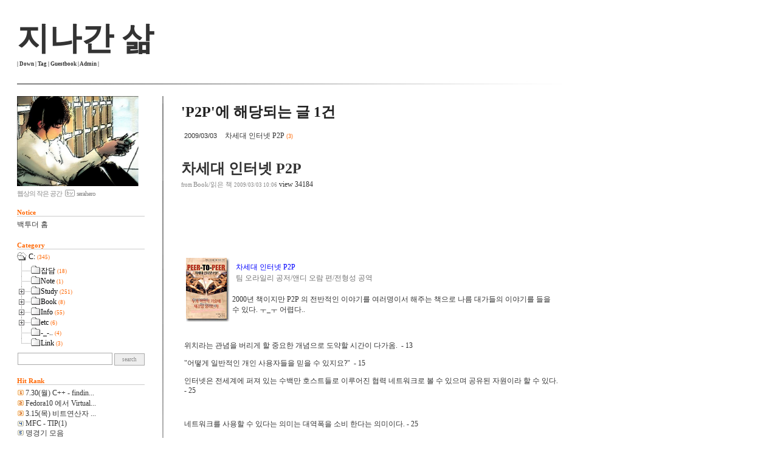

--- FILE ---
content_type: text/html; charset=utf-8
request_url: http://dblab.co.krwww.dblab.co.kr/tag/P2P
body_size: 58619
content:
<!DOCTYPE html PUBLIC "-//W3C//DTD XHTML 1.0 Transitional//EN"
"http://www.w3.org/TR/xhtml1/DTD/xhtml1-transitional.dtd">
<html xmlns="http://www.w3.org/1999/xhtml">
<head>
<meta name="generator" content="Textcube 1.8.6 : Accelerando" />
<meta http-equiv="Content-Type" content="text/html; charset=utf-8" /> 
<link rel="alternate" type="application/rss+xml" title="지나간 삶" href="http://dblab.co.kr/rss" />
<link rel="stylesheet" media="screen" type="text/css" href="http://dblab.co.kr/skin/blog/simple_seevaa1/style.css" />
<link rel="stylesheet" media="print" type="text/css" href="http://dblab.co.kr/skin/blog/simple_seevaa1/images/print.css" />
<link rel="shortcut icon" href="/favicon.ico" />
<title>지나간 삶 :: </title>
<!--[if ie]><style type="text/css">html {overflow: scroll; overflow-x: auto;}</style><![endif]-->

<script type="text/javascript">


  var _gaq = _gaq || [];
  _gaq.push(['_setAccount', 'UA-23199090-1']);
  _gaq.push(['_trackPageview']);

  (function() {
    var ga = document.createElement('script'); ga.type = 'text/javascript'; ga.async = true;
    ga.src = ('https:' == document.location.protocol ? 'https://ssl' : 'http://www') + '.google-analytics.com/ga.js';
    var s = document.getElementsByTagName('script')[0]; s.parentNode.insertBefore(ga, s);
  })();

</script>

	<script type="text/javascript" src="/resources/script/jquery/jquery-1.4.js"></script>
	<script type="text/javascript">jQuery.noConflict();</script>
	<script type="text/javascript" src="/resources/script/EAF4.js"></script>
	<script type="text/javascript" src="/resources/script/common2.js"></script>
	<script type="text/javascript" src="/resources/script/gallery.js" ></script>
	<script type="text/javascript" src="/resources/script/flash.js" ></script>
	<link rel="stylesheet" href="http://dblab.co.kr/resources/style/system.css" type="text/css" media="screen" />
	<link rel="alternate" type="application/rss+xml" title="Responses (RSS) : 차세대 인터넷 P2P - 지나간 삶" href="http://dblab.co.kr/rss/response/378" />
	<link rel="alternate" type="application/atom+xml" title="Responses (ATOM) : 차세대 인터넷 P2P - 지나간 삶" href="http://dblab.co.kr/atom/response/378" />

<script type="text/javascript">
//<![CDATA[

		window.onload = function(){
		var type = navigator.appName
		var lang;
		var msg;
		var myurl = location.href;
		var config = "";
	
		if (type=="Netscape")
			lang = navigator.language
		else
			lang = navigator.userLanguage
		
		// 국가코드에서 앞 2글자만 자름
		var lang = lang.substr(0,2)
		// 한글인 경우
		if (lang == "ko")
			msg = " 원래 주소인 "+myurl+" 로 접속해주세요.";
		// 다른 언어인 경우
		else
			msg =  "please, visit directly via "+myurl;
		try {
			if(top != self){
				if (config == "1") {
					window.open(myurl,"_top");
				}else{
				if (confirm(msg)) window.open(myurl,"_top");
				}
			}
		} catch (e) {
		}	
		}
//]]>
</script>

</head>
<body>
	<!--
		Textcube 1.8.6 : Accelerando

		Homepage: http://www.textcube.org/
		Copyright &copy; 2004-2011. Needlworks / Tatter Network Foundation. All rights reserved. Licensed under the GPL.
	-->
	<script type="text/javascript">
	//<![CDATA[
		var servicePath = "";
		var serviceURL  = "http://dblab.co.kr";
		var blogURL = "";
		var prevURL = "";
		var nextURL = "";
		var commentKey = "eeb590d0662f41944cb31e808f5a0b95";
		var doesHaveOwnership = false;
		var isReaderEnabled = true;
		var messages = {
			"trackbackUrlCopied": "엮인글 주소가 복사되었습니다.",
			"operationFailed": "실패했습니다.",
			"confirmTrackbackDelete": "선택된 글걸기를 삭제합니다. 계속 하시겠습니까?",
			"confirmEntryDelete": "이 글 및 이미지 파일을 완전히 삭제합니다. 계속 하시겠습니까?",
			"onSaving": "저장하고 있습니다"
		}
	//]]>
	</script>
	<script type="text/javascript">
		//<![CDATA[
			document.onkeydown = processShortcut;
		//]]>
	</script>
<div style="position:absolute;top:0;left:0; background-color:transparent;background-image:none">
<script type="text/javascript">
//<![CDATA[
	AC_FL_RunContent(
		'codebase','http://fpdownload.macromedia.com/pub/shockwave/cabs/flash/swflash.cab#version=8,0,0,0',
		'width','1',
		'height','1',
		'id','clipboardPoter',
		'src','/resources/script/clipboardPoter/clipboardPoter',
		'wmode','transparent',
		'name','clipboardPoter',
		'allowscriptaccess','sameDomain',
		'pluginspage','http://www.macromedia.com/go/getflashplayer',
		'movie','/resources/script/clipboardPoter/clipboardPoter',
		'flashvars', 'callback=onClipBoard'
	);
	window.clipboardPoter = document.getElementById("clipboardPoter");
//]]>
</script>
</div>
<a name="top"></a>

	<div id="container">
		<div id="header">
			<h1><a href="/">지나간 삶</a></h1>
			<div class="blogMenu">
				<ul>
					<li class="tab_localog">| <a href="http://dblab.co.kr/entry/Download?category=50">Down</a> | </li>
					<li class="tab_taglog"><a href="/tag">Tag</a> | </li>
					<li class="tab_guestbook"><a href="/guestbook">Guestbook</a> | </li>
					<li class="tab_admin"><a href="/owner">Admin</a> |</li>
				</ul>
			</div>
		</div>
		<!-- header close -->
		<hr />

		<div id="top-border"><!-- top-border --></div>

		<div id="content">
			
				<div class="searchList">
					<h3>'P2P'에 해당되는 글 1건</h3>
					<ol>
						
							<li>
								<span class="date">2009/03/03</span>
								<a href="#entry_378">차세대 인터넷 P2P</a>
								<span class="cnt">(3)</span>
							</li>
						
					</ol>
				</div>
			

			

			

			

			

			
			
			

			<div class="hfeed"><a id="entry_378"></a>
<div class="hentry">

				<div class="entry">
					<div class="titleWrap">
						<h2><a href="/entry/차세대-인터넷-P2P" class="entry-title" rel="bookmark" title="차세대 인터넷 P2P">차세대 인터넷 P2P</a></h2>
						<span class="date">from </span><span class="category"><a href="/category/Book/읽은%20책">Book/읽은 책</a> </span>
						<span class="date">2009/03/03 10:06</span>  <span id="hitsView378">view <span class="cnt">34184</span></span> 
						
					</div><!-- titleWrap close -->
					
					<div class="article">
<script type="text/javascript"><!--
google_ad_client = "pub-1162167245947880";
/* 728x90, 작성됨 09. 1. 28 */
google_ad_slot = "9107662778";
google_ad_width = 728;
google_ad_height = 90;
//-->
</script>
<script type="text/javascript"
src="http://pagead2.googlesyndication.com/pagead/show_ads.js">
</script>

						<DIV id=DivGoodsCopyPreview>
<TABLE width="100%">
<TBODY>
<TR>
<TD><A href="http://www.yes24.com/Common/GoodsCopyGate.aspx?g=226411&amp;m=0"><IMG src="http://image.yes24.com/momo/TopCate04/MidCate04/332394.jpg"></A></TD>
<TD>
<TABLE>
<TBODY>
<TR>
<TD>
<TABLE>
<TBODY>
<TR>
<TD style="FONT-SIZE: 9pt; COLOR: #737373; LINE-HEIGHT: 150%"><A href="http://www.yes24.com/Common/GoodsCopyGate.aspx?g=226411&amp;m=0"><SPAN style="COLOR: #0000ff">차세대 인터넷 P2P</SPAN></A><BR>팀 오라일리 공저/앤디 오람 편/전형성 공역</TD></TR></TBODY></TABLE></TD></TR></TBODY></TABLE>
<P>2000년 책이지만 P2P 의 전반적인 이야기를 여러명이서 해주는 책으로 나름 대가들의 이야기를 들을 수 있다. ㅜ_ㅜ 어렵다..</P></TD></TR></TBODY></TABLE></DIV>
<br />
<P>위치라는 관념을 버리게 할 중요한 개념으로 도약할 시간이 다가옴.&nbsp; - 13</P>
<P>"어떻게 일반적인 개인 사용자들을 믿을 수 있지요?"&nbsp; - 15</P>
<P>인터넷은 전세계에 퍼져 있는 수백만 호스트들로 이루어진 협력 네트워크로 볼 수 있으며 공유된 자원이라 할 수 있다. - 25</P>
<br />
<P>네트워크를 사용할 수 있다는 의미는 대역폭을 소비 한다는 의미이다. - 25</P>
<P style="MARGIN-LEFT: 2em">대역폭 : 일정 시간 내에 어떤 특정한 회선을 통해 전송할 수 있는 정보의 양을 말한다.</P>
<br />
<P>인터넷 아키텍처에 책임성이라는 것이 부족하다. 어떤 호스트라도 다른 호스트에 연결할 수 있고, 신원을 확인할 수 없는 익명에 가까운 상태로 연결하기 때문이다. - 39</P>
<br />
<P>인터넷 설계의 기본 원칙은 "최대 노력(Best Effort)" 패킷 전달이다.-40</P>
<P style="MARGIN-LEFT: 2em">Best Effort : 인터넷이 모든 패킷을 확실히 전달할 수 있다는 보장은 없지만 패킷이 목적지에 도착하도록 최대한 노력할 것이라는 의미.</P>
<br />
<P>인터넷이 상업화 되면서 "공유지의 비극(tragedy of the commons)" 에 민감하다. 허용하는 대역폭 이상을 이용하는 프로토콜을 사용하여 불공평하게 많은 대역폭을 사용할 뿐만 아니라 모든 이들을 위한 공동 자원을 독점하여 인터넷에 혼란을 가져 올 수 있다. - 41</P>
<P>공유지는 한 무리의 사람들이 공유하는 자원(어떤 것이라도)을 일컫는다. 공유지의 비극이란 각자가 자신의 이익을 먼저 생각하기 때문에 공유하고 있는 자원이 모두 없어질 때까지 그것을 남용한다는 것이다. - 457</P>
<br />
<P>방화벽, 동적 IP, NAT는 인터넷 아키텍처를 확장성 있고 안전한 시스템으로 만드는데 필요하다는 요구 속에서 상장하였다. 그리고 이것들은 수백만 클라이언트 컴퓨터들을 쉽게 관리할 수 있게 해주고 인터넷에 빨리 연결할 수 있게 해주었다. 하지만 이런 기술은 대부분의 컴퓨터를 클라이언트 역할만 하는 이유로 전락시켜 인터넷의 하부 구조 자체를 약하게 만들었다. - 45</P>
<br />
<P>데이터 전송에 비용이 많이 드는 P2P시스템에서는 "가벼운 중앙 집중(soft centralization)"형태가 적합하다. - 49</P>
<br />
<P>분산화는 낮은 신뢰성, 부정확한 데이터 동기화(synchronization) 같은 문제를 유발시킨다. - 51</P>
<br />
<P>방화벽이 하나의 포트라도 허용되는 이상 P2P 애플리케이션들은 그 구멍을 슬그머니 지나갈 방법을 계속 찾을 것이다. - 52</P>
<br />
<P>P2P 네트워킹을 어렵게 만드는 요인들 -&nbsp; 52</P>
<P style="MARGIN-LEFT: 2em">방화벽은 호스트들간의 접속을 어렵게 함. - 방화벽을 더 영리하게 만들어서 P2P 애플리케이션이 방화벽과 협력하여 관리자가 원하는 패킷을 허용할 수 있게 해야 한다.</P>
<P style="MARGIN-LEFT: 2em">동적 IP와 NAT는 호스트들 간의 접속을 거의 불가능하게 함. - IPv6 128비트 주소 체계를 사용하여 모든 호스트들이 영구적인 주소를 가지도록 한다.</P>
<P style="MARGIN-LEFT: 2em">초고속 인터넷의 비대칭 대역폭은 P2P 시스템에서 공유 파일을 효율적으로 제공하기 어렵게 함. - 데이터 캐싱과 대역폭 관리를 할 수 있도록 한다.</P>
<br />
<P>P2P인지 아닌지 확인할 기준 - 60</P>
<P style="MARGIN-LEFT: 2em">일시적인 네트워크 주소와 다양한 연결을 지원할 수 있는가?</P>
<P style="MARGIN-LEFT: 2em">네트워크의 가장자리에 있는 노드의 자율권을 확실하게 보장해줄 수 있는가?</P>
<P style="MARGIN-LEFT: 2em">서비스를 제공하는 측의 하드웨어를 누가 소유하고 있는가?</P>
<br />
<P>3. P2P 밈의 재건</P>
<P>밈(meme) - 마음에서 전해져 스스로 퍼지고 재생성하는 아이디어. - 88</P>
<P>새로운 P2P 밈 지도 - 100</P>
<P style="MARGIN-LEFT: 2em">메타데이터 관리 : 어드레싱과 라우팅 관리, 발견과 검색 서비스, 네임스페이스 마케팅이나 현존하는 것의 효력</P>
<P style="MARGIN-LEFT: 2em">"가장자리 서비스"를 통해 인터넷 자원의 활용을 극대화.</P>
<P style="MARGIN-LEFT: 2em">IT 병목 현상의 해결책</P>
<P style="MARGIN-LEFT: 2em">참여는 가능한 한 능동에 가까워야 하며 피어는 언제든 네트워크에서 빠져나갈 수 있다.</P>
<br />
<P>메타데이터는 사용자들이 검색하는 가수 이름과 곡 이름의 조합을 의미한다. 그리고 중앙서버에서 관리하는 이름, 사용자들의 IP 주소, 음악 파일 크기, 사용자의 연결 속도과 같은 부가적인 데이터. - 105</P>
<P>메타데이터는 데이터에 관한 데이터(data about data)인 것이다. - 337</P>
<P style="MARGIN-LEFT: 2em">고유 식별자(unique identification)은 메타데이터에서 매우 중요한 기술이다. - 346</P>
<P style="MARGIN-LEFT: 2em">하나의 일관성 있는 메타데이터 프레임워크를 사용하고 네트워크에 노출되어 있는 모든 메타데이를 최대한 활용할 수 있는 검색방법을 설계 - 352</P>
<br />
<br />
<P>키 - 232</P>
<P style="MARGIN-LEFT: 2em">모든 문서는 키로 인덱스 된다. 개개의 노드들은 본래부터 신뢰 받지 않기 때문에 노드들이 허위 문서를 반환하지 못하게 해야 한다. 만일 그렇게 하지 않으면 허위 문서들이 캐시에 저장될 것이고 허위 데이터들이 암세포처럼 퍼질 것이다. 키의 주요 임무는 이런 허위 문서들을 예방하는 것이다.</P>
<P style="MARGIN-LEFT: 2em">내용 해시 키(CHK, content hash key)는 데이터 해시를 통해 형성된다.</P>
<br />
<P>중앙 통제 시스템에서는 중앙 서버를 통해 피어간 협조가 이뤄지며, 모든 협조는 통제를 받는다. 나중에는 중앙 서버에서 받은 정보로 피어끼리 직접 연결한다. - 357</P>
<P>계층 시스템은 통제 권한을 전부 또는 어느 정도 중앙에서 트리의&nbsp; 하위 통제자에게 위임한다. 피어는 그룹 계층에 속하게 되고, 같은 그룹에 있는 피어들 사이에서 이루어지는 통신은 그 그룹을 통제하는 통제자가 중재한다. 그리고 다른 그룹과 통신하려면 상위 통제자를 통과해야 한다.( DNS )</P>
<P>완전히 분산화된 P2P 시스템에는 통제라는 것이 전혀 없다. 모든 통신은 로컬 단계에서 실행되며 전적으로 피어들에 의해 이루어진다. 이런 시스템은 대개 다른 피어를 대신하여 메시지를 전달하는 어떤 전달 장치를 수반한다.</P>
<br />
<P>캐싱을 사용하여 특정 데이터가 빈번하게 요청된다면 그 데이터를 요청자 근처에 저장한다. 웹 브라우저도 최근에 방문한 페이지를 캐시에 저장한다. </P>
<P style="TEXT-ALIGN: right">이 글은 <A href="http://serahero.springnote.com/pages/2805678">스프링노트</A>에서 작성되었습니다.</P>
					</div>
					
					
						<div class="tagTrail">
							<span class="tagText">Tag</span> | <a href="http://dblab.co.kr/tag/P2P" rel="tag">P2P</a>
						</div>
					

					<div class="actionTrail">
						<a id="trackbackCount378" href="#tb" onclick="toggleLayer('entry378Trackback'); return false">받은 트랙백이 없고</a>, 
						<a id="commentCount378" href="#rp" onclick="loadComment(378,1,false,false); return false"> 댓글 <span class="cnt">3</span>개가 달렸습니다.</a>
					</div>

					<div id="entry378Trackback" style="display:none">
						<div class="trackback">
							<h3>Trackback Address :: 이 글에는 트랙백을 보낼 수 없습니다</h3>
							
						</div><!-- trackback close -->
					</div>

					<div id="entry378Comment" style="display:none"></div>
				</div><!-- entry close -->
			
</div><!--
<rdf:RDF xmlns:rdf="http://www.w3.org/1999/02/22-rdf-syntax-ns#"
      xmlns:dc="http://purl.org/dc/elements/1.1/"
        xmlns:trackback="http://madskills.com/public/xml/rss/module/trackback/">
<rdf:Description
   rdf:about="/entry/차세대-인터넷-P2P"
   dc:identifier="/entry/차세대-인터넷-P2P"
   dc:title="차세대 인터넷 P2P"
   trackback:ping="http://dblab.co.kr/trackback/378" />
</rdf:RDF>
-->
</div>

			
				<div class="paging">
					<a  class="no-more-prev">◀ previous </a>
					<span class="numbox">
						
						<a  class="num"> <span class="selected" >1</span></a>
						
					</span>
					<a  class="no-more-next">next ▶</a>
				</div>
			


			<div id="footer">
				<div class="menu">
					<a href="/location">Locallog</a> :
					<a href="/tag">Tag</a> :
					<a href="/guestbook">Guestbook</a> :
					<a href="/owner">Admin</a>
				</div>
				<div class="copyright">
					<a href="/"> serahero</a>’s Blog is powered by 
					<a href="http://tattertools.com" onclick="window.open(this.href); return false">Textcube 1.8.6 : Accelerando</a> 
					Designed by <a href="http://plyfly.net" onclick="window.open(this.href); return false">plyfly</a>, + 
				 	<a href="http://seevaa.byus.net" onclick="window.open(this.href); return false">seevaa</a>
				</div>
			</div>

		</div><!-- content close -->
		<hr />

		<div id="sidebar">
		<div id="inner-sidebar">
			
				<!-- 블로그 로고 모듈 -->
					<div class="blogImage"><img src="http://dblab.co.kr/attach/1/1063513911.jpg" alt="블로그 이미지" /></div>
					<div class="blogDesc">웹상의 작은 공간 <span class="userID">serahero</span></div>
				
				<!-- 공지사항 모듈 -->
					<div class="hslice" id="recentNoticeWebslice" style="margin:0;padding:0;">
<h4 class="entry-title" style="visibility:hidden;height:0;margin:0;padding:0;">지나간 삶 - 최근 공지</h4>
<div class="entry-content" style="margin:0;padding:0;">

						<div class="notice">
						<h3>Notice</h3>
							<ul>
								
									<li><a href="/notice/%EB%B0%B1%ED%88%AC%EB%8D%94-%ED%99%88">백투더 홈</a> </li>
								
							</ul>
						</div>
					
</div>
</div>

				
				<!-- 카테고리 모듈 -->
					<div class="category">
						<h3>Category</h3>
						<div class="box"> <script type="text/javascript">
	//<![CDATA[
		var expanded = false;
		function expandTree() {
			expandFolder(3, true);
			expandFolder(13, true);
			expandFolder(5, true);
			expandFolder(6, true);
		}

		function expandFolder(category, expand) {
			var oLevel1 = document.getElementById("category_" + category);
			var oImg = oLevel1.getElementsByTagName("img")[0];
			switch (expand) {
				case true:
					oImg.src = "/skin/tree/folder_gray/tab_opened.gif";
					showLayer("category_" + category + "_children");
					return true;
				case false:
					oImg.src = "/skin/tree/folder_gray/tab_closed.gif";
					hideLayer("category_" + category + "_children");
					return true;
			}
			return false;
		}

		function toggleFolder(category) {
			var oLevel1 = document.getElementById("category_" + category);
			var oImg = oLevel1.getElementsByTagName("img")[0];
			switch (oImg.src.substr(oImg.src.length - 10, 6)) {
				case "isleaf":
					return true;
				case "closed":
					oImg.src = "/skin/tree/folder_gray/tab_opened.gif";
					showLayer("category_" + category + "_children");
					expanded = true;
					return true;
				case "opened":
					oImg.src = "/skin/tree/folder_gray/tab_closed.gif";
					hideLayer("category_" + category + "_children");
					expanded = false;
					return true;
			}
			return false;
		}
		var selectedNode = 0;
		function selectNode(category) {
			try {
				var root = document.getElementById('treeComponent');
				var prevSelectedNode= root.getAttribute('currentselectednode');
				var oLevel = document.getElementById("category_" + selectedNode);
				var oChild = oLevel.getElementsByTagName("table")[0];

				oChild.style.color = "#000000";
				oChild.style.backgroundColor = "#ffffff"
				root.setAttribute('currentselectednode',category);
				document.getElementById('text_'+selectedNode).style.color="#000000";

				var oLevel = document.getElementById("category_" + category);
				var oChild = oLevel.getElementsByTagName("table")[0];
				oChild.style.color = "#000000";
				oChild.style.backgroundColor = "#ffffff"
				document.getElementById('text_'+category).style.color="#000000";

				selectedNode = category;
			} catch(e) {
				alert(e.message);
			}

		}

		function setTreeStyle(skin) {
			try {
				treeNodes = document.getElementsByName("treeNode");
				for(var i=0; i<treeNodes.length; i++) {
					if( ('category_'+selectedNode) == (treeNodes[i].getAttribute('id').value) ) {
						var oLevel = document.getElementById('category_'+i);
						var oChild = oLevel.getElementsByTagName("table")[0];
						oChild.style.color ='#'+skin['activeItemColor'];
						if (skin['activeItemBgColor'] != '' && skin['activeItemBgColor'] != undefined) {
							oChild.style.backgroundColor ='#'+skin['activeItemBgColor'];
						} else {
							oChild.style.backgroundColor ="";
						}
						alert(oChild.style.backgroundColor);
					} else{
						var oLevel = document.getElementById("category_" + i);
						var oChild = oLevel.getElementsByTagName("table")[0];
						oChild.style.color ='#'+skin['colorOnTree'];
						oChild.style.backgroundColor ='#'+skin['bgcolorOnTree'];
						var oLevel = document.getElementById('text_'+i).style.color='#'+skin['colorOnTree'];
						alert(document.getElementById('text_'+i).style.color);
				}
				}
			} catch(e) {
				alert(e.message);
			}
		}
	//]]>
</script>
		<table id="treeComponent"  cellpadding="0" cellspacing="0" style="width: 100%;"><tr>
	<td>
		<table id="category_0"  cellpadding="0" cellspacing="0"><tr>
			<td class="ib" style="font-size: 1px"><img src="/skin/tree/folder_gray/tab_top.gif" width="16" onclick="expandTree()" alt="" /></td>
			<td valign="top" style="font-size:9pt; padding-left:3px">
				<table onclick="" id="imp0" cellpadding="0" cellspacing="0" style="background-color: #ffffff;"><tr>
										<td class="branch3" onclick="window.location.href='/category'"><div id="text_0" style=" color: #000000;">C: <span class="c_cnt">(345)</span></div></td>
				</tr></table>
			</td>
		</tr></table>

		<table   id="category_2" cellpadding="0" cellspacing="0"><tr>
			<td class="ib" style="width:39px; font-size: 1px; background-image: url('/skin/tree/folder_gray/navi_back_noactive.gif')"><a class="click" onclick="toggleFolder('2')"><img src="/skin/tree/folder_gray/tab_isleaf.gif" width="39" alt="" /></a></td>
			<td>
				<table cellpadding="0" cellspacing="0" style="background-color: #ffffff;"><tr>
					<td class="branch3" onclick="window.location.href='/category/잡담'"><div id="text_2" style="color: #000000;">잡담 <span class="c_cnt">(18)</span></div></td>
				</tr></table>
			</td>
		</tr></table>
		<div id="category_2_children" style="display:none">
		</div>
		<table   id="category_54" cellpadding="0" cellspacing="0"><tr>
			<td class="ib" style="width:39px; font-size: 1px; background-image: url('/skin/tree/folder_gray/navi_back_noactive.gif')"><a class="click" onclick="toggleFolder('54')"><img src="/skin/tree/folder_gray/tab_isleaf.gif" width="39" alt="" /></a></td>
			<td>
				<table cellpadding="0" cellspacing="0" style="background-color: #ffffff;"><tr>
					<td class="branch3" onclick="window.location.href='/category/Note'"><div id="text_54" style="color: #000000;">Note <span class="c_cnt">(1)</span></div></td>
				</tr></table>
			</td>
		</tr></table>
		<div id="category_54_children" style="display:none">
		</div>
		<table   id="category_3" cellpadding="0" cellspacing="0"><tr>
			<td class="ib" style="width:39px; font-size: 1px; background-image: url('/skin/tree/folder_gray/navi_back_noactive.gif')"><a class="click" onclick="toggleFolder('3')"><img src="/skin/tree/folder_gray/tab_closed.gif" width="39" alt="" /></a></td>
			<td>
				<table cellpadding="0" cellspacing="0" style="background-color: #ffffff;"><tr>
					<td class="branch3" onclick="window.location.href='/category/Study'"><div id="text_3" style="color: #000000;">Study <span class="c_cnt">(251)</span></div></td>
				</tr></table>
			</td>
		</tr></table>
		<div id="category_3_children" style="display:none">
				<table id="category_18"  cellpadding="0" cellspacing="0"><tr>
				<td style="width:39px; font-size: 1px"><img src="/skin/tree/folder_gray/navi_back_active.gif" width="17" height="18" alt="" /><img src="/skin/tree/folder_gray/tab_treed.gif" width="22" alt="" /></td>
				<td>
					<table onclick="window.location.href='/category/Study/한글'" cellpadding="0" cellspacing="0" style="background-color: #ffffff;"><tr>
					<td class="branch3"><div id="text_18" style="color: #000000;">한글 <span class="c_cnt">(5)</span></div></td>
					</tr></table>
				</td>
				</tr></table>
				<table id="category_17"  cellpadding="0" cellspacing="0"><tr>
				<td style="width:39px; font-size: 1px"><img src="/skin/tree/folder_gray/navi_back_active.gif" width="17" height="18" alt="" /><img src="/skin/tree/folder_gray/tab_treed.gif" width="22" alt="" /></td>
				<td>
					<table onclick="window.location.href='/category/Study/Quiz'" cellpadding="0" cellspacing="0" style="background-color: #ffffff;"><tr>
					<td class="branch3"><div id="text_17" style="color: #000000;">Quiz <span class="c_cnt">(3)</span></div></td>
					</tr></table>
				</td>
				</tr></table>
				<table id="category_14"  cellpadding="0" cellspacing="0"><tr>
				<td style="width:39px; font-size: 1px"><img src="/skin/tree/folder_gray/navi_back_active.gif" width="17" height="18" alt="" /><img src="/skin/tree/folder_gray/tab_treed.gif" width="22" alt="" /></td>
				<td>
					<table onclick="window.location.href='/category/Study/C언어'" cellpadding="0" cellspacing="0" style="background-color: #ffffff;"><tr>
					<td class="branch3"><div id="text_14" style="color: #000000;">C언어 <span class="c_cnt">(30)</span></div></td>
					</tr></table>
				</td>
				</tr></table>
				<table id="category_19"  cellpadding="0" cellspacing="0"><tr>
				<td style="width:39px; font-size: 1px"><img src="/skin/tree/folder_gray/navi_back_active.gif" width="17" height="18" alt="" /><img src="/skin/tree/folder_gray/tab_treed.gif" width="22" alt="" /></td>
				<td>
					<table onclick="window.location.href='/category/Study/Error'" cellpadding="0" cellspacing="0" style="background-color: #ffffff;"><tr>
					<td class="branch3"><div id="text_19" style="color: #000000;">Error <span class="c_cnt">(12)</span></div></td>
					</tr></table>
				</td>
				</tr></table>
				<table id="category_20"  cellpadding="0" cellspacing="0"><tr>
				<td style="width:39px; font-size: 1px"><img src="/skin/tree/folder_gray/navi_back_active.gif" width="17" height="18" alt="" /><img src="/skin/tree/folder_gray/tab_treed.gif" width="22" alt="" /></td>
				<td>
					<table onclick="window.location.href='/category/Study/Linux'" cellpadding="0" cellspacing="0" style="background-color: #ffffff;"><tr>
					<td class="branch3"><div id="text_20" style="color: #000000;">Linux <span class="c_cnt">(6)</span></div></td>
					</tr></table>
				</td>
				</tr></table>
				<table id="category_22"  cellpadding="0" cellspacing="0"><tr>
				<td style="width:39px; font-size: 1px"><img src="/skin/tree/folder_gray/navi_back_active.gif" width="17" height="18" alt="" /><img src="/skin/tree/folder_gray/tab_treed.gif" width="22" alt="" /></td>
				<td>
					<table onclick="window.location.href='/category/Study/MATH'" cellpadding="0" cellspacing="0" style="background-color: #ffffff;"><tr>
					<td class="branch3"><div id="text_22" style="color: #000000;">MATH <span class="c_cnt">(3)</span></div></td>
					</tr></table>
				</td>
				</tr></table>
				<table id="category_23"  cellpadding="0" cellspacing="0"><tr>
				<td style="width:39px; font-size: 1px"><img src="/skin/tree/folder_gray/navi_back_active.gif" width="17" height="18" alt="" /><img src="/skin/tree/folder_gray/tab_treed.gif" width="22" alt="" /></td>
				<td>
					<table onclick="window.location.href='/category/Study/C%2B%2B'" cellpadding="0" cellspacing="0" style="background-color: #ffffff;"><tr>
					<td class="branch3"><div id="text_23" style="color: #000000;">C++ <span class="c_cnt">(86)</span></div></td>
					</tr></table>
				</td>
				</tr></table>
				<table id="category_25"  cellpadding="0" cellspacing="0"><tr>
				<td style="width:39px; font-size: 1px"><img src="/skin/tree/folder_gray/navi_back_active.gif" width="17" height="18" alt="" /><img src="/skin/tree/folder_gray/tab_treed.gif" width="22" alt="" /></td>
				<td>
					<table onclick="window.location.href='/category/Study/QT'" cellpadding="0" cellspacing="0" style="background-color: #ffffff;"><tr>
					<td class="branch3"><div id="text_25" style="color: #000000;">QT <span class="c_cnt">(2)</span></div></td>
					</tr></table>
				</td>
				</tr></table>
				<table id="category_26"  cellpadding="0" cellspacing="0"><tr>
				<td style="width:39px; font-size: 1px"><img src="/skin/tree/folder_gray/navi_back_active.gif" width="17" height="18" alt="" /><img src="/skin/tree/folder_gray/tab_treed.gif" width="22" alt="" /></td>
				<td>
					<table onclick="window.location.href='/category/Study/Physics'" cellpadding="0" cellspacing="0" style="background-color: #ffffff;"><tr>
					<td class="branch3"><div id="text_26" style="color: #000000;">Physics <span class="c_cnt">(1)</span></div></td>
					</tr></table>
				</td>
				</tr></table>
				<table id="category_27"  cellpadding="0" cellspacing="0"><tr>
				<td style="width:39px; font-size: 1px"><img src="/skin/tree/folder_gray/navi_back_active.gif" width="17" height="18" alt="" /><img src="/skin/tree/folder_gray/tab_treed.gif" width="22" alt="" /></td>
				<td>
					<table onclick="window.location.href='/category/Study/Security'" cellpadding="0" cellspacing="0" style="background-color: #ffffff;"><tr>
					<td class="branch3"><div id="text_27" style="color: #000000;">Security <span class="c_cnt">(2)</span></div></td>
					</tr></table>
				</td>
				</tr></table>
				<table id="category_28"  cellpadding="0" cellspacing="0"><tr>
				<td style="width:39px; font-size: 1px"><img src="/skin/tree/folder_gray/navi_back_active.gif" width="17" height="18" alt="" /><img src="/skin/tree/folder_gray/tab_treed.gif" width="22" alt="" /></td>
				<td>
					<table onclick="window.location.href='/category/Study/API'" cellpadding="0" cellspacing="0" style="background-color: #ffffff;"><tr>
					<td class="branch3"><div id="text_28" style="color: #000000;">API <span class="c_cnt">(37)</span></div></td>
					</tr></table>
				</td>
				</tr></table>
				<table id="category_31"  cellpadding="0" cellspacing="0"><tr>
				<td style="width:39px; font-size: 1px"><img src="/skin/tree/folder_gray/navi_back_active.gif" width="17" height="18" alt="" /><img src="/skin/tree/folder_gray/tab_treed.gif" width="22" alt="" /></td>
				<td>
					<table onclick="window.location.href='/category/Study/System'" cellpadding="0" cellspacing="0" style="background-color: #ffffff;"><tr>
					<td class="branch3"><div id="text_31" style="color: #000000;">System <span class="c_cnt">(29)</span></div></td>
					</tr></table>
				</td>
				</tr></table>
				<table id="category_32"  cellpadding="0" cellspacing="0"><tr>
				<td style="width:39px; font-size: 1px"><img src="/skin/tree/folder_gray/navi_back_active.gif" width="17" height="18" alt="" /><img src="/skin/tree/folder_gray/tab_treed.gif" width="22" alt="" /></td>
				<td>
					<table onclick="window.location.href='/category/Study/MFC'" cellpadding="0" cellspacing="0" style="background-color: #ffffff;"><tr>
					<td class="branch3"><div id="text_32" style="color: #000000;">MFC <span class="c_cnt">(5)</span></div></td>
					</tr></table>
				</td>
				</tr></table>
				<table id="category_37"  cellpadding="0" cellspacing="0"><tr>
				<td style="width:39px; font-size: 1px"><img src="/skin/tree/folder_gray/navi_back_active.gif" width="17" height="18" alt="" /><img src="/skin/tree/folder_gray/tab_treed.gif" width="22" alt="" /></td>
				<td>
					<table onclick="window.location.href='/category/Study/Network'" cellpadding="0" cellspacing="0" style="background-color: #ffffff;"><tr>
					<td class="branch3"><div id="text_37" style="color: #000000;">Network <span class="c_cnt">(5)</span></div></td>
					</tr></table>
				</td>
				</tr></table>
				<table id="category_38"  cellpadding="0" cellspacing="0"><tr>
				<td style="width:39px; font-size: 1px"><img src="/skin/tree/folder_gray/navi_back_active.gif" width="17" height="18" alt="" /><img src="/skin/tree/folder_gray/tab_treed.gif" width="22" alt="" /></td>
				<td>
					<table onclick="window.location.href='/category/Study/Debug'" cellpadding="0" cellspacing="0" style="background-color: #ffffff;"><tr>
					<td class="branch3"><div id="text_38" style="color: #000000;">Debug <span class="c_cnt">(2)</span></div></td>
					</tr></table>
				</td>
				</tr></table>
				<table id="category_39"  cellpadding="0" cellspacing="0"><tr>
				<td style="width:39px; font-size: 1px"><img src="/skin/tree/folder_gray/navi_back_active.gif" width="17" height="18" alt="" /><img src="/skin/tree/folder_gray/tab_treed.gif" width="22" alt="" /></td>
				<td>
					<table onclick="window.location.href='/category/Study/자료구조'" cellpadding="0" cellspacing="0" style="background-color: #ffffff;"><tr>
					<td class="branch3"><div id="text_39" style="color: #000000;">자료구조 <span class="c_cnt">(6)</span></div></td>
					</tr></table>
				</td>
				</tr></table>
				<table id="category_40"  cellpadding="0" cellspacing="0"><tr>
				<td style="width:39px; font-size: 1px"><img src="/skin/tree/folder_gray/navi_back_active.gif" width="17" height="18" alt="" /><img src="/skin/tree/folder_gray/tab_treed.gif" width="22" alt="" /></td>
				<td>
					<table onclick="window.location.href='/category/Study/WDM'" cellpadding="0" cellspacing="0" style="background-color: #ffffff;"><tr>
					<td class="branch3"><div id="text_40" style="color: #000000;">WDM <span class="c_cnt">(8)</span></div></td>
					</tr></table>
				</td>
				</tr></table>
				<table id="category_41"  cellpadding="0" cellspacing="0"><tr>
				<td style="width:39px; font-size: 1px"><img src="/skin/tree/folder_gray/navi_back_active.gif" width="17" height="18" alt="" /><img src="/skin/tree/folder_gray/tab_treed.gif" width="22" alt="" /></td>
				<td>
					<table onclick="window.location.href='/category/Study/COM'" cellpadding="0" cellspacing="0" style="background-color: #ffffff;"><tr>
					<td class="branch3"><div id="text_41" style="color: #000000;">COM <span class="c_cnt">(2)</span></div></td>
					</tr></table>
				</td>
				</tr></table>
				<table id="category_42"  cellpadding="0" cellspacing="0"><tr>
				<td style="width:39px; font-size: 1px"><img src="/skin/tree/folder_gray/navi_back_active.gif" width="17" height="18" alt="" /><img src="/skin/tree/folder_gray/tab_treed.gif" width="22" alt="" /></td>
				<td>
					<table onclick="window.location.href='/category/Study/DB'" cellpadding="0" cellspacing="0" style="background-color: #ffffff;"><tr>
					<td class="branch3"><div id="text_42" style="color: #000000;">DB <span class="c_cnt">(2)</span></div></td>
					</tr></table>
				</td>
				</tr></table>
				<table id="category_24"  cellpadding="0" cellspacing="0"><tr>
				<td style="width:39px; font-size: 1px"><img src="/skin/tree/folder_gray/navi_back_active.gif" width="17" height="18" alt="" /><img src="/skin/tree/folder_gray/tab_treed_end.gif" width="22" alt="" /></td>
				<td>
					<table onclick="window.location.href='/category/Study/C%23'" cellpadding="0" cellspacing="0" style="background-color: #ffffff;"><tr>
					<td class="branch3"><div id="text_24" style="color: #000000;">C# <span class="c_cnt">(4)</span></div></td>
					</tr></table>
				</td>
				</tr></table>
		</div>
		<table   id="category_13" cellpadding="0" cellspacing="0"><tr>
			<td class="ib" style="width:39px; font-size: 1px; background-image: url('/skin/tree/folder_gray/navi_back_noactive.gif')"><a class="click" onclick="toggleFolder('13')"><img src="/skin/tree/folder_gray/tab_closed.gif" width="39" alt="" /></a></td>
			<td>
				<table cellpadding="0" cellspacing="0" style="background-color: #ffffff;"><tr>
					<td class="branch3" onclick="window.location.href='/category/Book'"><div id="text_13" style="color: #000000;">Book <span class="c_cnt">(8)</span></div></td>
				</tr></table>
			</td>
		</tr></table>
		<div id="category_13_children" style="display:none">
				<table id="category_34"  cellpadding="0" cellspacing="0"><tr>
				<td style="width:39px; font-size: 1px"><img src="/skin/tree/folder_gray/navi_back_active.gif" width="17" height="18" alt="" /><img src="/skin/tree/folder_gray/tab_treed.gif" width="22" alt="" /></td>
				<td>
					<table onclick="window.location.href='/category/Book/읽은%20책'" cellpadding="0" cellspacing="0" style="background-color: #ffffff;"><tr>
					<td class="branch3"><div id="text_34" style="color: #000000;">읽은 책 <span class="c_cnt">(7)</span></div></td>
					</tr></table>
				</td>
				</tr></table>
				<table id="category_35"  cellpadding="0" cellspacing="0"><tr>
				<td style="width:39px; font-size: 1px"><img src="/skin/tree/folder_gray/navi_back_active.gif" width="17" height="18" alt="" /><img src="/skin/tree/folder_gray/tab_treed_end.gif" width="22" alt="" /></td>
				<td>
					<table onclick="window.location.href='/category/Book/보고%20싶은%20책'" cellpadding="0" cellspacing="0" style="background-color: #ffffff;"><tr>
					<td class="branch3"><div id="text_35" style="color: #000000;">보고 싶은 책 <span class="c_cnt">(0)</span></div></td>
					</tr></table>
				</td>
				</tr></table>
		</div>
		<table   id="category_5" cellpadding="0" cellspacing="0"><tr>
			<td class="ib" style="width:39px; font-size: 1px; background-image: url('/skin/tree/folder_gray/navi_back_noactive.gif')"><a class="click" onclick="toggleFolder('5')"><img src="/skin/tree/folder_gray/tab_closed.gif" width="39" alt="" /></a></td>
			<td>
				<table cellpadding="0" cellspacing="0" style="background-color: #ffffff;"><tr>
					<td class="branch3" onclick="window.location.href='/category/Info'"><div id="text_5" style="color: #000000;">Info <span class="c_cnt">(55)</span></div></td>
				</tr></table>
			</td>
		</tr></table>
		<div id="category_5_children" style="display:none">
				<table id="category_48"  cellpadding="0" cellspacing="0"><tr>
				<td style="width:39px; font-size: 1px"><img src="/skin/tree/folder_gray/navi_back_active.gif" width="17" height="18" alt="" /><img src="/skin/tree/folder_gray/tab_treed.gif" width="22" alt="" /></td>
				<td>
					<table onclick="window.location.href='/category/Info/Web'" cellpadding="0" cellspacing="0" style="background-color: #ffffff;"><tr>
					<td class="branch3"><div id="text_48" style="color: #000000;">Web <span class="c_cnt">(5)</span></div></td>
					</tr></table>
				</td>
				</tr></table>
				<table id="category_49"  cellpadding="0" cellspacing="0"><tr>
				<td style="width:39px; font-size: 1px"><img src="/skin/tree/folder_gray/navi_back_active.gif" width="17" height="18" alt="" /><img src="/skin/tree/folder_gray/tab_treed.gif" width="22" alt="" /></td>
				<td>
					<table onclick="window.location.href='/category/Info/Tools'" cellpadding="0" cellspacing="0" style="background-color: #ffffff;"><tr>
					<td class="branch3"><div id="text_49" style="color: #000000;">Tools <span class="c_cnt">(17)</span></div></td>
					</tr></table>
				</td>
				</tr></table>
				<table id="category_50"  cellpadding="0" cellspacing="0"><tr>
				<td style="width:39px; font-size: 1px"><img src="/skin/tree/folder_gray/navi_back_active.gif" width="17" height="18" alt="" /><img src="/skin/tree/folder_gray/tab_treed.gif" width="22" alt="" /></td>
				<td>
					<table onclick="window.location.href='/category/Info/Down'" cellpadding="0" cellspacing="0" style="background-color: #ffffff;"><tr>
					<td class="branch3"><div id="text_50" style="color: #000000;">Down <span class="c_cnt">(2)</span></div></td>
					</tr></table>
				</td>
				</tr></table>
				<table id="category_51"  cellpadding="0" cellspacing="0"><tr>
				<td style="width:39px; font-size: 1px"><img src="/skin/tree/folder_gray/navi_back_active.gif" width="17" height="18" alt="" /><img src="/skin/tree/folder_gray/tab_treed.gif" width="22" alt="" /></td>
				<td>
					<table onclick="window.location.href='/category/Info/Dev'" cellpadding="0" cellspacing="0" style="background-color: #ffffff;"><tr>
					<td class="branch3"><div id="text_51" style="color: #000000;">Dev <span class="c_cnt">(11)</span></div></td>
					</tr></table>
				</td>
				</tr></table>
				<table id="category_55"  cellpadding="0" cellspacing="0"><tr>
				<td style="width:39px; font-size: 1px"><img src="/skin/tree/folder_gray/navi_back_active.gif" width="17" height="18" alt="" /><img src="/skin/tree/folder_gray/tab_treed.gif" width="22" alt="" /></td>
				<td>
					<table onclick="window.location.href='/category/Info/OS'" cellpadding="0" cellspacing="0" style="background-color: #ffffff;"><tr>
					<td class="branch3"><div id="text_55" style="color: #000000;">OS <span class="c_cnt">(9)</span></div></td>
					</tr></table>
				</td>
				</tr></table>
				<table id="category_52"  cellpadding="0" cellspacing="0"><tr>
				<td style="width:39px; font-size: 1px"><img src="/skin/tree/folder_gray/navi_back_active.gif" width="17" height="18" alt="" /><img src="/skin/tree/folder_gray/tab_treed_end.gif" width="22" alt="" /></td>
				<td>
					<table onclick="window.location.href='/category/Info/Some'" cellpadding="0" cellspacing="0" style="background-color: #ffffff;"><tr>
					<td class="branch3"><div id="text_52" style="color: #000000;">Some <span class="c_cnt">(11)</span></div></td>
					</tr></table>
				</td>
				</tr></table>
		</div>
		<table   id="category_6" cellpadding="0" cellspacing="0"><tr>
			<td class="ib" style="width:39px; font-size: 1px; background-image: url('/skin/tree/folder_gray/navi_back_noactive.gif')"><a class="click" onclick="toggleFolder('6')"><img src="/skin/tree/folder_gray/tab_closed.gif" width="39" alt="" /></a></td>
			<td>
				<table cellpadding="0" cellspacing="0" style="background-color: #ffffff;"><tr>
					<td class="branch3" onclick="window.location.href='/category/etc'"><div id="text_6" style="color: #000000;">etc <span class="c_cnt">(6)</span></div></td>
				</tr></table>
			</td>
		</tr></table>
		<div id="category_6_children" style="display:none">
				<table id="category_43"  cellpadding="0" cellspacing="0"><tr>
				<td style="width:39px; font-size: 1px"><img src="/skin/tree/folder_gray/navi_back_active.gif" width="17" height="18" alt="" /><img src="/skin/tree/folder_gray/tab_treed.gif" width="22" alt="" /></td>
				<td>
					<table onclick="window.location.href='/category/etc/Music'" cellpadding="0" cellspacing="0" style="background-color: #ffffff;"><tr>
					<td class="branch3"><div id="text_43" style="color: #000000;">Music <span class="c_cnt">(2)</span></div></td>
					</tr></table>
				</td>
				</tr></table>
				<table id="category_44"  cellpadding="0" cellspacing="0"><tr>
				<td style="width:39px; font-size: 1px"><img src="/skin/tree/folder_gray/navi_back_active.gif" width="17" height="18" alt="" /><img src="/skin/tree/folder_gray/tab_treed.gif" width="22" alt="" /></td>
				<td>
					<table onclick="window.location.href='/category/etc/Cartoon'" cellpadding="0" cellspacing="0" style="background-color: #ffffff;"><tr>
					<td class="branch3"><div id="text_44" style="color: #000000;">Cartoon <span class="c_cnt">(0)</span></div></td>
					</tr></table>
				</td>
				</tr></table>
				<table id="category_45"  cellpadding="0" cellspacing="0"><tr>
				<td style="width:39px; font-size: 1px"><img src="/skin/tree/folder_gray/navi_back_active.gif" width="17" height="18" alt="" /><img src="/skin/tree/folder_gray/tab_treed.gif" width="22" alt="" /></td>
				<td>
					<table onclick="window.location.href='/category/etc/Comic'" cellpadding="0" cellspacing="0" style="background-color: #ffffff;"><tr>
					<td class="branch3"><div id="text_45" style="color: #000000;">Comic <span class="c_cnt">(1)</span></div></td>
					</tr></table>
				</td>
				</tr></table>
				<table id="category_46"  cellpadding="0" cellspacing="0"><tr>
				<td style="width:39px; font-size: 1px"><img src="/skin/tree/folder_gray/navi_back_active.gif" width="17" height="18" alt="" /><img src="/skin/tree/folder_gray/tab_treed.gif" width="22" alt="" /></td>
				<td>
					<table onclick="window.location.href='/category/etc/Sports'" cellpadding="0" cellspacing="0" style="background-color: #ffffff;"><tr>
					<td class="branch3"><div id="text_46" style="color: #000000;">Sports <span class="c_cnt">(1)</span></div></td>
					</tr></table>
				</td>
				</tr></table>
				<table id="category_47"  cellpadding="0" cellspacing="0"><tr>
				<td style="width:39px; font-size: 1px"><img src="/skin/tree/folder_gray/navi_back_active.gif" width="17" height="18" alt="" /><img src="/skin/tree/folder_gray/tab_treed.gif" width="22" alt="" /></td>
				<td>
					<table onclick="window.location.href='/category/etc/Flash'" cellpadding="0" cellspacing="0" style="background-color: #ffffff;"><tr>
					<td class="branch3"><div id="text_47" style="color: #000000;">Flash <span class="c_cnt">(1)</span></div></td>
					</tr></table>
				</td>
				</tr></table>
				<table id="category_53"  cellpadding="0" cellspacing="0"><tr>
				<td style="width:39px; font-size: 1px"><img src="/skin/tree/folder_gray/navi_back_active.gif" width="17" height="18" alt="" /><img src="/skin/tree/folder_gray/tab_treed_end.gif" width="22" alt="" /></td>
				<td>
					<table onclick="window.location.href='/category/etc/Picture'" cellpadding="0" cellspacing="0" style="background-color: #ffffff;"><tr>
					<td class="branch3"><div id="text_53" style="color: #000000;">Picture <span class="c_cnt">(1)</span></div></td>
					</tr></table>
				</td>
				</tr></table>
		</div>
		<table   id="category_33" cellpadding="0" cellspacing="0"><tr>
			<td class="ib" style="width:39px; font-size: 1px; background-image: url('/skin/tree/folder_gray/navi_back_noactive.gif')"><a class="click" onclick="toggleFolder('33')"><img src="/skin/tree/folder_gray/tab_isleaf.gif" width="39" alt="" /></a></td>
			<td>
				<table cellpadding="0" cellspacing="0" style="background-color: #ffffff;"><tr>
					<td class="branch3" onclick="window.location.href='/category/-_-..'"><div id="text_33" style="color: #000000;">-_-.. <span class="c_cnt">(4)</span></div></td>
				</tr></table>
			</td>
		</tr></table>
		<div id="category_33_children" style="display:none">
		</div>
		<table   id="category_36" cellpadding="0" cellspacing="0"><tr>
			<td class="ib" style="width:39px; font-size: 1px; background-image: url('/skin/tree/folder_gray/navi_back_noactive_end.gif')"><a class="click" onclick="toggleFolder('36')"><img src="/skin/tree/folder_gray/tab_isleaf.gif" width="39" alt="" /></a></td>
			<td>
				<table cellpadding="0" cellspacing="0" style="background-color: #ffffff;"><tr>
					<td class="branch3" onclick="window.location.href='/category/Link'"><div id="text_36" style="color: #000000;">Link <span class="c_cnt">(3)</span></div></td>
				</tr></table>
			</td>
		</tr></table>
		<div id="category_36_children" style="display:none">
		</div>
	</td></tr></table>
 </div>
					</div>
				
				<!-- 검색 모듈 -->
					<div class="search">
						<form id="TTSearchForm" name="TTSearchForm" action="/search/" method="get" onsubmit="return searchBlog();">
							<input type="text" name="search" value="" onkeypress="if (event.keyCode == 13) { searchBlog(); }"/>
							<input value="search" type="button" onclick="searchBlog();" class="submit"/>
						</form>
					</div>
				<div class="listbox">
<h3>Hit Rank</h3><div id="hitsEntry">
<ul  style="margin:4px 0px 0px 0px;padding:0px;list-style:none;margin-left:1px;">
<li  style="background:url(/plugins/JP_EntryHitsTT/icon/1.gif) no-repeat 0px 3px;padding-left:13px;"><a href="/entry/730월-C-finding-memory-leak">7.30(월) C++ - findin...</a>  </li>
<li  style="background:url(/plugins/JP_EntryHitsTT/icon/2.gif) no-repeat 0px 3px;padding-left:13px;"><a href="/entry/Fedora10-에서-VirtualBox-설치하기">Fedora10 에서 Virtual...</a>  </li>
<li  style="background:url(/plugins/JP_EntryHitsTT/icon/3.gif) no-repeat 0px 3px;padding-left:13px;"><a href="/entry/315목-비트연산자-활용16진수구하기">3.15(목) 비트연산자 ...</a>  </li>
<li  style="background:url(/plugins/JP_EntryHitsTT/icon/4.gif) no-repeat 0px 3px;padding-left:13px;"><a href="/entry/MFC-TIP1">MFC - TIP(1)</a>  </li>
<li  style="background:url(/plugins/JP_EntryHitsTT/icon/5.gif) no-repeat 0px 3px;padding-left:13px;"><a href="/entry/명경기-모음">명경기 모음</a>  </li>
</ul>
</div>
</div>
				<!-- 태그목록 모듈 -->
					<div class="tagbox">
						<h3>Tags</h3>
						<ul>
							
								<li><a href="/tag/물리" class="cloud5"> 물리</a></li>
							
								<li><a href="/tag/NetworkManager" class="cloud5"> NetworkManager</a></li>
							
								<li><a href="/tag/Tip" class="cloud4"> Tip</a></li>
							
								<li><a href="/tag/비" class="cloud5"> 비</a></li>
							
								<li><a href="/tag/Error" class="cloud4"> Error</a></li>
							
								<li><a href="/tag/cmd" class="cloud5"> cmd</a></li>
							
								<li><a href="/tag/영어시러~" class="cloud5"> 영어시러~</a></li>
							
								<li><a href="/tag/ncb" class="cloud5"> ncb</a></li>
							
								<li><a href="/tag/테터툴즈" class="cloud5"> 테터툴즈</a></li>
							
								<li><a href="/tag/자료구조" class="cloud4"> 자료구조</a></li>
							
								<li><a href="/tag/subversion" class="cloud5"> subversion</a></li>
							
								<li><a href="/tag/이론" class="cloud4"> 이론</a></li>
							
								<li><a href="/tag/비스타" class="cloud5"> 비스타</a></li>
							
								<li><a href="/tag/x200" class="cloud4"> x200</a></li>
							
								<li><a href="/tag/다운그레이드" class="cloud5"> 다운그레이드</a></li>
							
								<li><a href="/tag/키보드" class="cloud5"> 키보드</a></li>
							
								<li><a href="/tag/명장면" class="cloud5"> 명장면</a></li>
							
								<li><a href="/tag/Html" class="cloud5"> Html</a></li>
							
								<li><a href="/tag/울트라몬" class="cloud5"> 울트라몬</a></li>
							
								<li><a href="/tag/맞춤법" class="cloud4"> 맞춤법</a></li>
							
								<li><a href="/tag/RTP" class="cloud5"> RTP</a></li>
							
								<li><a href="/tag/Dump" class="cloud5"> Dump</a></li>
							
								<li><a href="/tag/MFC" class="cloud4"> MFC</a></li>
							
								<li><a href="/tag/Windows" class="cloud5"> Windows</a></li>
							
								<li><a href="/tag/GDI%2B" class="cloud5"> GDI+</a></li>
							
								<li><a href="/tag/다운로드" class="cloud4"> 다운로드</a></li>
							
								<li><a href="/tag/stream" class="cloud5"> stream</a></li>
							
								<li><a href="/tag/VLC" class="cloud5"> VLC</a></li>
							
								<li><a href="/tag/C" class="cloud5"> C</a></li>
							
								<li><a href="/tag/알약" class="cloud5"> 알약</a></li>
							
						</ul>
					</div>
				
				<!-- 최근 포스트 모듈 -->
					<div class="recentPost">
						<h3>Recent Post</h3>
						<ul>
							
								<li>
									<a href="/entry/네트워크-공유폴더-액세스-할-수-없는-문제"> 네트워크 공유폴더 액세....</a>
									<span class="cnt"><span id="commentCountOnRecentEntries392">(227)</span></span>
								</li>
							
								<li>
									<a href="/entry/Unix-철학"> Unix 철학.</a>
									<span class="cnt"><span id="commentCountOnRecentEntries390">(3)</span></span>
								</li>
							
								<li>
									<a href="/entry/Fedora-에서-소스를-가지고-VLC-설치"> Fedora 에서 소스를 가지....</a>
									<span class="cnt"><span id="commentCountOnRecentEntries389">(58)</span></span>
								</li>
							
								<li>
									<a href="/entry/Fedora-에서-Subversion-서버-설치-svn-사용"> Fedora 에서 Subversion ....</a>
									<span class="cnt"><span id="commentCountOnRecentEntries388">(1)</span></span>
								</li>
							
								<li>
									<a href="/entry/Fedora-에서-쓸만한-ftp-server-VSFTPD"> Fedora 에서 쓸만한 ftp-....</a>
									<span class="cnt"><span id="commentCountOnRecentEntries387">(2)</span></span>
								</li>
							
						</ul>
					</div>
				
				<!-- 최근 댓글 모듈 -->
					<div class="recentComment">
						<h3>Recent Comment</h3>
						<ul id="recentComments">
							
								<li>
									<a href="/entry/315목-비트연산자-활용16진수구하기?commentId=505781#comment505781">WⲞW just whaqt I was looki....</a>
									<span class="name">송파마사지</span>
									<span class="date">00:17</span>
								</li>
							
								<li>
									<a href="/entry/에러-난곳을-알려주는-MiniDump-클래스?commentId=505696#comment505696">Thanks for finally talking....</a>
									<span class="name">LK21 Layarkaca21</span>
									<span class="date">01/20</span>
								</li>
							
								<li>
									<a href="/entry/315목-비트연산자-활용16진수구하기?commentId=505511#comment505511">Everything said made a gre....</a>
									<span class="name">Paito Warna sdy</span>
									<span class="date">01/15</span>
								</li>
							
								<li>
									<a href="/entry/811토-C-기초문법3?commentId=505473#comment505473">제 오빠가 이 블로그를 좋아....</a>
									<span class="name">럭스비아.비아몰</span>
									<span class="date">01/14</span>
								</li>
							
								<li>
									<a href="/entry/에러-난곳을-알려주는-MiniDump-클래스?commentId=504595#comment504595">Thanks for finally writing....</a>
									<span class="name">Thao</span>
									<span class="date">2025</span>
								</li>
							
						</ul>
					</div>
				
				<!-- 최근 트랙백 모듈 -->
					<div class="recentTrackback">
						<h3>Recent Trackback</h3>
						<ul id="recentTrackbacks">
							
						</ul>
					</div>
				
				<!-- 최근 보관함 모듈 -->
					<div class="archive">
						<h3>Archive</h3>
						<ul>
							
								<li>
									<a href="/archive/201308">2013/08 </a>
									<span class="cnt">(1)</span>
								</li>
							
								<li>
									<a href="/archive/200906">2009/06 </a>
									<span class="cnt">(1)</span>
								</li>
							
								<li>
									<a href="/archive/200904">2009/04 </a>
									<span class="cnt">(5)</span>
								</li>
							
								<li>
									<a href="/archive/200903">2009/03 </a>
									<span class="cnt">(5)</span>
								</li>
							
								<li>
									<a href="/archive/200902">2009/02 </a>
									<span class="cnt">(22)</span>
								</li>
							
						</ul>
					</div>
				
				<!-- 달력 모듈 -->
					<div class="calendar">
						<h3>Calendar</h3>
						<table class="tt-calendar" cellpadding="0" cellspacing="1" style="width: 100%; table-layout: fixed">
	<caption class="cal_month">
		<a href="/archive/202512" title="1개월 앞의 달력을 보여줍니다.">&laquo;</a>
		&nbsp;
		<a href="/archive/202601" title="현재 달의 달력을 보여줍니다.">2026/01</a>
		&nbsp;
		<a href="/archive/202602" title="1개월 뒤의 달력을 보여줍니다.">&raquo;</a>
	</caption>
	<thead>
		<tr>
			<th class="cal_week2">일</th>
			<th class="cal_week1">월</th>
			<th class="cal_week1">화</th>
			<th class="cal_week1">수</th>
			<th class="cal_week1">목</th>
			<th class="cal_week1">금</th>
			<th class="cal_week1">토</th>
		</tr>
	</thead>
	<tbody>
		<tr class="cal_week">
			<td class="cal_day1">&nbsp;</td>
			<td class="cal_day1">&nbsp;</td>
			<td class="cal_day1">&nbsp;</td>
			<td class="cal_day1">&nbsp;</td>
			<td class=" cal_day cal_day3">1</td>
			<td class=" cal_day cal_day3">2</td>
			<td class=" cal_day cal_day3">3</td>
		</tr>
		<tr class="cal_week">
			<td class=" cal_day cal_day_sunday cal_day3">4</td>
			<td class=" cal_day cal_day3">5</td>
			<td class=" cal_day cal_day3">6</td>
			<td class=" cal_day cal_day3">7</td>
			<td class=" cal_day cal_day3">8</td>
			<td class=" cal_day cal_day3">9</td>
			<td class=" cal_day cal_day3">10</td>
		</tr>
		<tr class="cal_week">
			<td class=" cal_day cal_day_sunday cal_day3">11</td>
			<td class=" cal_day cal_day3">12</td>
			<td class=" cal_day cal_day3">13</td>
			<td class=" cal_day cal_day3">14</td>
			<td class=" cal_day cal_day3">15</td>
			<td class=" cal_day cal_day3">16</td>
			<td class=" cal_day cal_day3">17</td>
		</tr>
		<tr class="cal_week cal_current_week">
			<td class=" cal_day cal_day_sunday cal_day3">18</td>
			<td class=" cal_day cal_day3">19</td>
			<td class=" cal_day cal_day3">20</td>
			<td class=" cal_day cal_day3">21</td>
			<td class=" cal_day cal_day3">22</td>
			<td class=" cal_day cal_day4">23</td>
			<td class=" cal_day cal_day3">24</td>
		</tr>
		<tr class="cal_week">
			<td class=" cal_day cal_day_sunday cal_day3">25</td>
			<td class=" cal_day cal_day3">26</td>
			<td class=" cal_day cal_day3">27</td>
			<td class=" cal_day cal_day3">28</td>
			<td class=" cal_day cal_day3">29</td>
			<td class=" cal_day cal_day3">30</td>
			<td class=" cal_day cal_day3">31</td>
		</tr>
	</tbody>
</table>

					</div>
				
				<!-- 링크 모듈 -->
					<div class="link">
						<h3>Link</h3>
						<ul>
							
								<li>
									<a href="http://cafe.naver.com/linuxcare" onclick="window.open(this.href); return false"> cafe:리눅스유저그룹.</a>
								</li>
							
								<li>
									<a href="http://www.kohala.com/start/" onclick="window.open(this.href); return false"> site:W. Richard Stevens.</a>
								</li>
							
						</ul>
					</div>
				
				<!-- 카운터 모듈 -->
					<div class="counter">
						<ul>
							<li class="total">total : 6593595 </li>
							<li class="today">today : 646</li>
							<li class="yesterday">yesterday : 2476</li>
						</ul>
					</div>
				

			
					<!-- RSS 링크 -->						
						<a href="http://dblab.co.kr/rss" onclick="window.open(this.href); return false">
						<img src="http://dblab.co.kr/skin/blog/simple_seevaa1/images/rss.gif" alt="rss"/> </a>
					

		</div>
		<div id="middle-border"><!-- middle-border --></div>

		</div>
		<!-- sidebar close -->
		<hr />



	</div><!-- container close -->



	<script type="text/javascript">
		//<![CDATA[
			updateFeed();
		//]]>
	</script>
</body>
</html>


--- FILE ---
content_type: text/html; charset=utf-8
request_url: https://www.google.com/recaptcha/api2/aframe
body_size: 268
content:
<!DOCTYPE HTML><html><head><meta http-equiv="content-type" content="text/html; charset=UTF-8"></head><body><script nonce="5D-AnGOoTQsEjFR7-G1Q5A">/** Anti-fraud and anti-abuse applications only. See google.com/recaptcha */ try{var clients={'sodar':'https://pagead2.googlesyndication.com/pagead/sodar?'};window.addEventListener("message",function(a){try{if(a.source===window.parent){var b=JSON.parse(a.data);var c=clients[b['id']];if(c){var d=document.createElement('img');d.src=c+b['params']+'&rc='+(localStorage.getItem("rc::a")?sessionStorage.getItem("rc::b"):"");window.document.body.appendChild(d);sessionStorage.setItem("rc::e",parseInt(sessionStorage.getItem("rc::e")||0)+1);localStorage.setItem("rc::h",'1769111391325');}}}catch(b){}});window.parent.postMessage("_grecaptcha_ready", "*");}catch(b){}</script></body></html>

--- FILE ---
content_type: text/css
request_url: http://dblab.co.kr/skin/blog/simple_seevaa1/style.css
body_size: 14201
content:
@charset "utf-8";

/* ------------------------------------------------------------------- */
/* 반드시 들어가야 하는 스타일 시작 */
/* ------------------------------------------------------------------- */

/* 본문 공통 */

body	{ font:9pt Verdana, Dotum; color:#333;}

a:link	{ color:#333; text-decoration:none;}
a:visited	{ color:#333; text-decoration:none;}
a:hover	{ color:#f60;  font-weight:bold;}
a:active	{ color:#333; text-decoration:none;}


/* 페이징 - 현재 페이지 */
	.selected	{ font-weight:bold; color:#f60;}

/* 카테고리 - 이미지 버튼 */
	.ib	{ cursor:pointer;}
/* 카테고리 - 트리 셀 */
	.branch3	{ cursor:pointer;}
/* 카테고리 - 카테고리 옆 개수 스타일 */
	.c_cnt	{ font:7pt verdana;  color:#f60;}

/* 달력 월 표시 */
	.cal_month	{ font-size:8pt; height:18px; font-weight:bold;}
/* 달력 요일 표시(th 영역) */
	.cal_week1	{ font-size:8pt; height:18px; font-weight:normal;}
/* 달력 일요일 표시(th 영역) */
	.cal_week2	{ font-size:8pt; height:18px; font-weight:normal; color:#f60; }
/* 달력 Week(tr 영역)  */
	.cal_week	{ background-color:#fff;}
	.cal_current_week	{ background-color:#eee;}
/* 달력 Day(td 영역) */
	.cal_day		{ font-size:7pt; color:#999; text-align:center;}
/* 달력 Day, 일요일 (td 영역)  */
	.cal_day_sunday	{ color:#f60 !important;}
	.cal_day_sunday a	{ color:#f60 !important;}
/* 달력 지난 달 날짜 표시(td)   */
	.cal_day1	{ color:#ccc;}
/* 달력 다음 달 날짜 표시(td)   */
	.cal_day2	{ color:#ccc;}
/* 달력 이번 달 날짜 표시(td) */
	.cal_day3	{ color:#666;}
/* 달력 오늘 날짜 표시(td) */
	.cal_day4	{ color:#000; font-weight:bold; text-decoration:underline;}
/* 달력 글쓴 날 링크 스타일 */
	a.cal_click:link	{ color:#666; font-weight:bold;}
	a.cal_click:visited	{ color:#666; font-weight:bold;}
	a.cal_click:hover	{ color:#f60; font-weight:bold;}

/* 종류별 코멘트 [##_rp_rep_class_##] */
	.rp_general	{ }
	.rp_admin		{ }
	.rp_secret	{ color:#f60; font-weight:bold;}
/* 종류별 코멘트 [##_guest_rep_class_##] */
	.guest_general	{ }
	.guest_admin	{ }

/* 비밀 댓글 (로그아웃시 비밀글 표현) */
	.hiddenComment 	{ background:url(images/iconSecret.gif) no-repeat;  padding-left:20px;  font-weight:normal;}

/* 이미지 아래 캡션 스타일 */
	.cap1		{ color:#999; text-align:center;}
/* 그림 */
	.imageblock	{ border:1px solid #ddd;  padding:5px;  margin:5px 0;}
/* 왼쪽 */
	.left		{ }
/* 가운데 */
	.center		{ }
/* 오른쪽 */
	.right		{ }
/* 그림 2개 배치 */
	.dual		{ background-color:#fff; margin-bottom:5px;}
/* 그림 3개 배치 */
	.triple		{ background-color:#fff; margin-bottom:5px;}

/* 본문 - more / less */
	.moreless_fold	{ background:url(images/iconMore.gif) top left no-repeat;  padding-left:20px; color:#000;}
	.moreless_top	{ background:url(images/iconLess.gif) top left no-repeat;  padding-left:20px; color:#000;}
	.moreless_body	{ }
	.moreless_bottom	{ background:url(images/iconLess.gif) top right no-repeat;  padding-right:20px; color:#999; text-align:right;}

/* 키워드 */ 
	.key1		{ cursor: pointer; border-bottom: 1px dotted #ccc; }


/* ------------------------------------------------------------------- */
/* 반드시 들어가야하는 스타일 끝 - 이 아래는 자유롭게 추가, 삭제 가능 */
/* ------------------------------------------------------------------- */

hr		{ display:none;}
img		{ border:0;}
h1, h2, h3, h4	{ margin:0;  padding:0;}
h1		{ font-size:2em;}
h2		{ font-size:1.4em;}
h3		{ font-size:1.2em;}
h4		{ font-size:1em;}
input		{ border:1px solid #aaa;}
textarea		{ border:1px solid #aaa;}

/* 웹폰트 */ 
@font-face {font-family:seevaa2007;src:url(images/seevaa2007.s9f);}
@font-face {font-family:enter-forever;src:url(images/enter_forever.ewf);}


/* ------------------------------------------------------------------- */
/* 블로그 레이아웃 */
/* ------------------------------------------------------------------- */

#container 	{ 
		width:900px; 
		padding:20px;
		}
#header 		{ 
		min-height:90px;
		}
#top-border	{ 
		width:900px; 
		height:40px; 
		padding:0px; 
		background:url(./images/top-border.jpg) no-repeat; 
		}
#content 		{
		float:right;
		width:640px;
		overflow:hidden;
		padding-bottom:20px; 
		}
#sidebar 		{
		float:left;
		width:260px;
		padding-bottom:20px; 
		}
#inner-sidebar	{
		float:left; 
		width:210px;  
		padding:0px; 
		}
#middle-border	{
		float:right; 
		width:40px; height:900px; 
		padding:0px; 
		background:url(./images/middle-border.jpg) no-repeat;
		}
#footer 		{
		clear:both;
		padding:20px 0 0 0;
		}



/* ------------------------------------------------------------------- */
/* ***** Header ***** */
/* ------------------------------------------------------------------- */

#header h1		{padding: 10px 0 -10px 0; font-family:seevaa2007, enter-forever, Fixedsys, dotum; font-weight:bold; font-size:40pt; }
#header .blogMenu		{padding: 0 0 0.3em 0;}
#header .blogMenu ul	{ margin:0;  padding:0; list-style:none;}
#header .blogMenu li	{ display:inline; font-weight:bold; font-size:7pt;}

/* ------------------------------------------------------------------- */
/* ***** content ***** */
/* ------------------------------------------------------------------- */

#content .localog, 
#content .taglog, 
#content .entryNotice, 
#content .entryProtected, 
#content .entry		{ padding:10px; margin-bottom:20px;}
#content .guestbook, 
#content .searchList, 
#content .searchRplist	{ padding:10px;}

#content .localog h3, 
#content .taglog h3, 
#content .guestbook h3, 
#content .searchList h3, 
#content .searchRplist h3	{ margin-bottom:10px; color:#222; font-family:seevaa2007, enter-forever, verdana, dotum; font-weight:bold; font-size:18pt;}

.searchList ol, 
.searchRplist ol		{ list-style:none; padding:5px; margin:0;}
.searchList li, 
.searchRplist li		{ padding-bottom:2px; margin-bottom:4px;}
.searchList .date, 
.searchRplist .date		{ font:0.95em Verdana, Helvetica, Arial, Gulim, sans-serif; margin-right:10px; }
.searchList .cnt		{ font:0.75em Verdana, Helvetica, Arial, Gulim, sans-serif; color:#f60;} 
.searchRplist .name	{ font:0.95em Dotum, Arial, sans-serif; color:#999; padding-left:8px;}

.localog .spot,
.localog .info		{ background:url(images/iconIndentArrow_local.gif) 5px 0 no-repeat; padding-left:20px; margin-top:5px;}
.localog a:link		{ text-decoration:underline;}
.localog a:visited		{ text-decoration:underline;}
.localog a:hover		{ color:#f60; font-weight:bold;}

.taglog ul			{ padding:5px; margin:0; text-align:justify;}
.taglog li			{ display:inline;}
.taglog a:hover		{ background-color:#eee; color:#000;}
.taglog li .cloud1		{ background-color:#eee; color:#a2348f; font-weight:bold; font-size:16px;}
.taglog li .cloud2		{ background-color:#eee; color:#5a5194; font-weight:bold; font-size:15px;}
.taglog li .cloud3		{ background-color:#eee; color:#7870ab; font-weight:bold; font-size:14px;}
.taglog li .cloud4		{ background-color:#eee; color:#666; font-size:13px;}
.taglog li .cloud5		{ font-size:12px; color:#999; }

.guestbook p		{ padding:2px 0; margin:0;}

.guestWrite		{ font:8pt verdana; }
.guestWrite input           	{ width:150px; font:8pt verdana; padding-left:2px;}
.guestWrite textarea        	{ width:505px; font:8pt verdana; padding:5px;}
.guestWrite .homepage       	{ width:300px; font:8pt verdana;}
.guestWrite .submit         	{ width:150px; height:20px; background-color:#eee; font:7pt verdana; color:#888;}

.guestList			{ width:520px; padding:20px 0 0 0;}
.guestList ol,
.guestList ul		{ margin:0; padding:0; list-style:none;}
.guestList li p		{ border-top:1px dashed #ddd; margin-top:5px; padding-top:5px; }
.guestList ol li		{ border:5px solid #eee; padding:10px; margin-bottom:10px; overflow:hidden;}
.guestList li ul li		{ margin-left:20px; padding-left:25px; border:none; overflow:hidden;}
.guestList li .name		{ color:#666; font-weight:bold;}
.guestList li .date		{ font:0.8em Tahoma, Helvetica, Arial, Gulim, sans-serif;}

.guestList .control a.modify span	{ font:7pt Verdana; color:#888;}
.guestList .control a.write span	{ font:7pt Verdana; color:#888;}


/* ------------------------------------------------------------------- */
/* entry */
/* ------------------------------------------------------------------- */

.entryNotice h2, 
.entryProtected h2, 
.entry h2			{ font-family:seevaa2007, enter-forever, verdana, dotum; font-weight:bold; font-size:18pt; line-height:1.2em; padding-bottom:5px;}
.titleWrap			{ padding-bottom:10px; margin-bottom:10px;}
.titleWrap .category a	{ font:8pt verdana; color:#888;}
.titleWrap .date,
.titleWrap .admin		{ font:7pt Verdana; color:#888;}

.entryProtected p.text	{ background:url(images/imgProtected.gif) no-repeat ; padding-left:50px;}
.entryProtected input	{ width:200px;}
.entryProtected .submit	{ width:50px; padding-top:2px; height:20px; background-color:#ccc;}

.article		{ width:100%; margin:5px 5px 30px 5px; overflow:hidden;}
.article a:link	{ color:#f60; text-decoration:none;}
.article a:visited	{ color:#f60; text-decoration:none;}
.article a:hover	{ color:#666; text-decoration:underline;}
.article a:active	{ color:#f60; text-decoration:none;}
.article dt		{ text-decoration:underline;}
.article dd	{ margin-left:20px; padding-bottom:10px;}
.article blockquote	{ background:url(images/iconBlockquote.gif) top left no-repeat; padding-left:25px; margin:10px 20px;}


.tagTrail               	{ padding:5px 5px 5px 5px;}
.tagText		{ color:#f60; font-weight:bold; }

.actionTrail	{ padding:7px 5px; clear:both;}
.actionTrail .cnt	{ color:#f60;}

.trackback	{ bpadding-top:10px; margin-bottom:4px; width:100%; overflow:hidden;}
.trackback a	{ color:#000;}
.trackback h3	{ font:9pt Verdana; color:#333;  margin:5px 5px 10px 5px;}
.trackback h4	{ font:9pt  Verdana; font-weight:normal; margin:0;}
.trackback ol	{ margin:0;  padding:0; list-style:none;}
.trackback li	{ padding:5px;}
.trackback .date	{ font-size:7pt; color:#777;}
.trackback p	{ font:9pt Verdana; color:#888; margin:3px 0 0 0; padding:0; letter-spacing:-1px}
.trackback a.delete span	{font-size:7pt; color:#777;}

.comment	{ background:url(images/small-border.jpg) no-repeat; padding-top:30px; margin-bottom:4px;  width:100%; overflow:hidden;} 
.comment p	{ margin:3px 0 0 0; padding:0;}
.comment h3	{ display:none;}
.comment ol,
.comment ul	{ margin:0;  padding:0; list-style:none;}
.comment .date	{ font:7pt Verdana; color:#777;}
.comment .name	{ font:9pt Verdana; font-weight:bold;}
.comment ol li	{ padding:10px 5px;}
.comment li ul li	{ padding:5px 10px 10px 40px; }

.comment .control a.address span,
.comment .control a.modify span,
.comment .control a.write span	{ font-size:7pt; color:#777;}

.commentWrite		{ padding:5px; margin-top:20px; font-size:8pt;}
.commentWrite input	{ width:150px; font:8pt verdana;}
.commentWrite textarea	{ width:500px; padding:5px; position:relative; top:5px; font:8pt verdana;}
.commentWrite .homepage	{ width:300px;}
.commentWrite .submit	{ height:20px; background-color:#eee; font:7pt verdana; color:#888;}
.commentWrite .checkbox	{ border:none; padding:0; margin:0; width:25px;}

.paging		{ padding:10px 10px 10px 10px;   text-align:left;  font-size:8pt;}
.paging .numbox	{ border-left:1px solid #ccc; padding-left:6px; margin-left:6px;  font:8pt verdana;}
.paging .num	{ border-right:1px solid #ccc; padding-right:8px; margin-right:5px;}


/* ------------------------------------------------------------------- */
/* ***** sidebar ***** */
/* ------------------------------------------------------------------- */

#sidebar		{ }
#sidebar ul	{ padding:0; margin:0; list-style:none;}
#sidebar li	{ }
#sidebar h3	{ font-size:8pt; font-weight:bold; color:#f60; padding-top:20px; border-bottom:1px solid #ccc; margin-bottom:5px;}
#sidebar .cnt	{ font:7pt verdana; color:#f60;}
#sidebar .date	{ font:7pt verdana; color:#888;}
#sidebar .name	{ font:8pt verdana, Dotum; color:#888;}

#sidebar .blogImage img	{ width:200px; padding-bottom:6px;}
#sidebar .blogDesc		{ color:#888; font-size:0.9em; line-height:1.2em;  letter-spacing:-1px;}
#sidebar .userID		{ color:#888; background:url(images/iconBy.gif) 3px 0 no-repeat; padding-left:22px; letter-spacing:-1px;}

#sidebar .category .box li ul li ul li	{ list-style-image:none;padding-left:10px;margin-left:7px;border-left:1px dotted #999;}
#sidebar .category .box a		{ font-size:12px;letter-spacing:-1px;color:#333;}
#sidebar .category .box a:hover	{ font-weight:bold; color:#f60;}

#sidebar .search		{ text-align:right; padding-top:7px;}
#sidebar .search input	{ width:150px; height:16px; font:8pt verdana;}
#sidebar .search .submit	{ width:50px; height:20px; background-color:#eee; font:7pt verdana; color:#888;}

#sidebar .tagbox ul		{ padding:5px 2px; text-align:justify;}
#sidebar .tagbox li		{ background:none; display:inline;}
#sidebar .tagbox a		{ letter-spacing:-1px;}	
#sidebar .tagbox li .cloud1	{ font-weight:bold; font-size:16px; color:#a2348f;}
#sidebar .tagbox li .cloud2	{ font-weight:bold; font-size:15px; color:#5a5194;}
#sidebar .tagbox li .cloud3	{ font-weight:bold; font-size:14px; color:#7870ab;}
#sidebar .tagbox li .cloud4	{ font-size:13px; color:#666;}
#sidebar .tagbox li .cloud5	{ font-size:12px; color:#888;}	
#sidebar .tagbox a:hover	{ font-weight:bold; color:#f60;}

#sidebar .archive		{ font-family:verdana;}

#sidebar .calendar		{ font-family:verdana;}

#sidebar .link li		{ font:8pt Verdana; }

#sidebar .counter		{ font:7pt verdana; padding:20px 0; letter-spacing:0;}
#sidebar .counter li		{ background:none; }

#sidebar .botton		{ text-align:center; padding:5px;}

/* ------------------------------------------------------------------- */
/* ***** footer ***** */
/* ------------------------------------------------------------------- */

#footer			{ text-align:left; padding:40px 10px 0 10px; font:8pt Verdana; color:#666;}






--- FILE ---
content_type: text/css
request_url: http://dblab.co.kr/resources/style/system.css
body_size: 557
content:
.TCwarning
{
	background-image: url("../image/warning.gif");
	background-repeat: no-repeat;
	background-position: top center;
	color: #333;
	font-size: 14px;
	font-weight: bold;
	margin: 50px 0;
	padding-top: 50px;
	text-align: center;
}

#TTSearchForm
{
	display: inline;
	margin: 0;
	padding: 0;
}

#TCfilelist
{
	width: 415px;
}

#TCfilelist .enclosure
{
	background-color: #c6a6e7;
	color: #000;
}

#templateDialog
{
	z-index: 100;
}

select#commandBox option.default
{
	font-style: italic;
}

.iMazingContainer
{
	margin:0 auto;
	text-align: center;
}


--- FILE ---
content_type: text/css
request_url: http://dblab.co.kr/skin/blog/simple_seevaa1/images/print.css
body_size: 14039
content:
@charset "utf-8";

/* ------------------------------------------------------------------- */
/* 반드시 들어가야 하는 스타일 시작 */
/* ------------------------------------------------------------------- */

/* 본문 공통 */

body	{ font:9pt Verdana, Dotum; color:#333;}

a:link	{ color:#333; text-decoration:none;}
a:visited	{ color:#333; text-decoration:none;}
a:hover	{ color:#f60;  font-weight:bold;}
a:active	{ color:#333; text-decoration:none;}


/* 페이징 - 현재 페이지 */
	.selected	{ font-weight:bold; color:#f60;}

/* 카테고리 - 이미지 버튼 */
	.ib	{ cursor:pointer;}
/* 카테고리 - 트리 셀 */
	.branch3	{ cursor:pointer;}
/* 카테고리 - 카테고리 옆 개수 스타일 */
	.c_cnt	{ font:7pt verdana;  color:#f60;}

/* 달력 월 표시 */
	.cal_month	{ font-size:8pt; height:18px; font-weight:bold;}
/* 달력 요일 표시(th 영역) */
	.cal_week1	{ font-size:7pt; height:18px; font-weight:normal;}
/* 달력 일요일 표시(th 영역) */
	.cal_week2	{ font-size:7pt; color:#f60; }
/* 달력 Week(tr 영역)  */
	.cal_week	{ background-color:#fff;}
	.cal_current_week	{ background-color:#eee;}
/* 달력 Day(td 영역) */
	.cal_day		{ font-size:7pt; color:#999; text-align:center;}
/* 달력 Day, 일요일 (td 영역)  */
	.cal_day_sunday	{ color:#f60 !important;}
	.cal_day_sunday a	{ color:#f60 !important;}
/* 달력 지난 달 날짜 표시(td)   */
	.cal_day1	{ color:#ccc;}
/* 달력 다음 달 날짜 표시(td)   */
	.cal_day2	{ color:#ccc;}
/* 달력 이번 달 날짜 표시(td) */
	.cal_day3	{ color:#666;}
/* 달력 오늘 날짜 표시(td) */
	.cal_day4	{ color:#000; font-weight:bold; text-decoration:underline;}
/* 달력 글쓴 날 링크 스타일 */
	a.cal_click:link	{ color:#666; font-weight:bold;}
	a.cal_click:visited	{ color:#666; font-weight:bold;}
	a.cal_click:hover	{ color:#f60; font-weight:bold;}

/* 종류별 코멘트 [##_rp_rep_class_##] */
	.rp_general	{ }
	.rp_admin		{ }
	.rp_secret	{ color:#f60; font-weight:bold;}
/* 종류별 코멘트 [##_guest_rep_class_##] */
	.guest_general	{ }
	.guest_admin	{ }

/* 비밀 댓글 (로그아웃시 비밀글 표현) */
	.hiddenComment 	{ background:url(images/iconSecret.gif) no-repeat;  padding-left:20px;  font-weight:normal;}

/* 이미지 아래 캡션 스타일 */
	.cap1		{ color:#999; text-align:center;}
/* 그림 */
	.imageblock	{ border:1px solid #ddd;  padding:5px;  margin:5px 0;}
/* 왼쪽 */
	.left		{ }
/* 가운데 */
	.center		{ }
/* 오른쪽 */
	.right		{ }
/* 그림 2개 배치 */
	.dual		{ background-color:#fff; margin-bottom:5px;}
/* 그림 3개 배치 */
	.triple		{ background-color:#fff; margin-bottom:5px;}

/* 본문 - more / less */
	.moreless_fold	{ background:url(images/iconMore.gif) top left no-repeat;  padding-left:20px; color:#000;}
	.moreless_top	{ background:url(images/iconLess.gif) top left no-repeat;  padding-left:20px; color:#000;}
	.moreless_body	{ }
	.moreless_bottom	{ background:url(images/iconLess.gif) top right no-repeat;  padding-right:20px; color:#999; text-align:right;}

/* 키워드 */ 
	.key1		{ cursor: pointer; border-bottom: 1px dotted #ccc; }


/* ------------------------------------------------------------------- */
/* 반드시 들어가야하는 스타일 끝 - 이 아래는 자유롭게 추가, 삭제 가능 */
/* ------------------------------------------------------------------- */

hr		{ display:none;}
img		{ border:0;}
h1, h2, h3, h4	{ margin:0;  padding:0;}
h1		{ font-size:2em;}
h2		{ font-size:1.4em;}
h3		{ font-size:1.2em;}
h4		{ font-size:1em;}
input		{ border:1px solid #aaa;}
textarea		{ border:1px solid #aaa;}

/* 웹폰트 */ 
@font-face {font-family:seevaa2007;src:url(seevaa2007.s9f);}


/* ------------------------------------------------------------------- */
/* 블로그 레이아웃 */
/* ------------------------------------------------------------------- */

#container 	{ 
		width:900px; 
		padding:20px;
		}
#header 		{ 
		min-height:90px;
		}
#top-border	{ 
		width:900px; 
		height:40px; 
		padding:0px; 
		background:url(./images/top-border.jpg) no-repeat; 
		}
#content 		{
		float:right;
		width:640px;
		overflow:hidden;
		padding-bottom:20px; 
		}
#sidebar 		{
		float:left;
		width:260px;
		padding-bottom:20px; 
		}
#inner-sidebar	{
		float:left; 
		width:210px;  
		padding:0px; 
		}
#middle-border	{
		float:right; 
		width:40px; height:900px; 
		padding:0px; 
		background:url(./images/middle-border.jpg) no-repeat;
		}
#footer 		{
		clear:both;
		padding:20px 0 0 0;
		}



/* ------------------------------------------------------------------- */
/* ***** Header ***** */
/* ------------------------------------------------------------------- */

#header h1		{padding: 10px 0 -10px 0; font-family:seevaa2007, Fixedsys, verdana; font-weight:bold; font-size:36pt; }
#header .blogMenu		{padding: 0 0 0.3em 0;}
#header .blogMenu ul	{ margin:0;  padding:0; list-style:none;}
#header .blogMenu li	{ display:inline; font-weight:bold; font-size:7pt;}

/* ------------------------------------------------------------------- */
/* ***** content ***** */
/* ------------------------------------------------------------------- */

#content .localog, 
#content .taglog, 
#content .entryNotice, 
#content .entryProtected, 
#content .entry		{ padding:10px; margin-bottom:20px;}
#content .guestbook, 
#content .searchList, 
#content .searchRplist	{ padding:10px;}

#content .localog h3, 
#content .taglog h3, 
#content .guestbook h3, 
#content .searchList h3, 
#content .searchRplist h3	{ margin-bottom:10px; color:#222; font:18pt seevaa2007, Dotum; font-weight:bold;}

.searchList ol, 
.searchRplist ol		{ list-style:none; padding:5px; margin:0;}
.searchList li, 
.searchRplist li		{ padding-bottom:2px; margin-bottom:4px;}
.searchList .date, 
.searchRplist .date		{ font:0.95em Verdana, Helvetica, Arial, Gulim, sans-serif; margin-right:10px; }
.searchList .cnt		{ font:0.75em Verdana, Helvetica, Arial, Gulim, sans-serif; color:#f60;} 
.searchRplist .name	{ font:0.95em Dotum, Arial, sans-serif; color:#999; padding-left:8px;}

.localog .spot,
.localog .info		{ background:url(images/iconIndentArrow_local.gif) 5px 0 no-repeat; padding-left:20px; margin-top:5px;}
.localog a:link		{ text-decoration:underline;}
.localog a:visited		{ text-decoration:underline;}
.localog a:hover		{ color:#f60; font-weight:bold;}

.taglog ul			{ padding:5px; margin:0; text-align:justify;}
.taglog li			{ display:inline;}
.taglog a:hover		{ background-color:#eee; color:#000;}
.taglog li .cloud1		{ background-color:#eee; color:#a2348f; font-weight:bold; font-size:16px;}
.taglog li .cloud2		{ background-color:#eee; color:#5a5194; font-weight:bold; font-size:15px;}
.taglog li .cloud3		{ background-color:#eee; color:#7870ab; font-weight:bold; font-size:14px;}
.taglog li .cloud4		{ background-color:#eee; color:#666; font-size:13px;}
.taglog li .cloud5		{ font-size:12px; color:#999; }

.guestbook p		{ padding:2px 0; margin:0;}

.guestWrite		{ font:8pt verdana; }
.guestWrite input           	{ width:150px; font:8pt verdana; padding-left:2px;}
.guestWrite textarea        	{ width:505px; font:8pt verdana; padding:5px;}
.guestWrite .homepage       	{ width:300px; font:8pt verdana;}
.guestWrite .submit         	{ width:150px; height:20px; background-color:#eee; font:7pt verdana; color:#888;}

.guestList			{ width:520px; padding:20px 0 0 0;}
.guestList ol,
.guestList ul		{ margin:0; padding:0; list-style:none;}
.guestList li p		{ border-top:1px dashed #ddd; margin-top:5px; padding-top:5px; }
.guestList ol li		{ border:5px solid #eee; padding:10px; margin-bottom:10px; overflow:hidden;}
.guestList li ul li		{ margin-left:20px; padding-left:25px; border:none; overflow:hidden;}
.guestList li .name		{ color:#666; font-weight:bold;}
.guestList li .date		{ font:0.8em Tahoma, Helvetica, Arial, Gulim, sans-serif;}

.guestList .control a.modify span	{ font:7pt Verdana; color:#888;}
.guestList .control a.write span	{ font:7pt Verdana; color:#888;}


/* ------------------------------------------------------------------- */
/* entry */
/* ------------------------------------------------------------------- */

.entryNotice h2, 
.entryProtected h2, 
.entry h2			{ font:18pt seevaa2007, Dotum; font-weight:bold; line-height:1.2em; padding-bottom:5px;}
.titleWrap			{ padding-bottom:10px; margin-bottom:10px;}
.titleWrap .category a	{ font:9pt seevaa2007, verdana; color:#888;}
.titleWrap .date		{ font:7pt Verdana; color:#888;}
.titleWrap .admin		{ font:7pt Verdana; color:#888;}

.entryProtected p.text	{ background:url(images/imgProtected.gif) no-repeat ; padding-left:50px;}
.entryProtected input	{ width:200px;}
.entryProtected .submit	{ width:50px; padding-top:2px; height:20px; background-color:#ccc;}

.article		{ width:100%; margin:5px 5px 30px 5px; overflow:hidden;}
.article a:link	{ color:#f60; text-decoration:none;}
.article a:visited	{ color:#f60; text-decoration:none;}
.article a:hover	{ color:#666; text-decoration:underline;}
.article a:active	{ color:#f60; text-decoration:none;}
.article dt		{ text-decoration:underline;}
.article dd	{ margin-left:20px; padding-bottom:10px;}
.article blockquote	{ background:url(images/iconBlockquote.gif) top left no-repeat; padding-left:25px; margin:10px 20px;}


.tagTrail               	{ padding:5px 5px 5px 5px;}
.tagText		{ color:#f60; font-weight:bold; }

.actionTrail	{ padding:7px 5px; clear:both;}
.actionTrail .cnt	{ color:#f60;}

.trackback	{ bpadding-top:10px; margin-bottom:4px; width:100%; overflow:hidden;}
.trackback a	{ color:#000;}
.trackback h3	{ font:9pt Verdana; color:#333;  margin:5px 5px 10px 5px;}
.trackback h4	{ font:9pt  Verdana; font-weight:normal; margin:0;}
.trackback ol	{ margin:0;  padding:0; list-style:none;}
.trackback li	{ padding:5px;}
.trackback .date	{ font-size:7pt; color:#777;}
.trackback p	{ font:9pt Verdana; color:#888; margin:3px 0 0 0; padding:0; letter-spacing:-1px}
.trackback a.delete span	{font-size:7pt; color:#777;}

.comment	{ background:url(images/small-border.jpg) no-repeat; padding-top:30px; margin-bottom:4px;  width:100%; overflow:hidden;} 
.comment p	{ margin:3px 0 0 0; padding:0;}
.comment h3	{ display:none;}
.comment ol,
.comment ul	{ margin:0;  padding:0; list-style:none;}
.comment .date	{ font:7pt Verdana; color:#777;}
.comment .name	{ font:9pt Verdana; font-weight:bold;}
.comment ol li	{ padding:10px 5px;}
.comment li ul li	{ padding:5px 10px 10px 40px; }

.comment .control a.address span,
.comment .control a.modify span,
.comment .control a.write span	{ font-size:7pt; color:#777;}

.commentWrite		{ padding:5px; margin-top:20px; font-size:8pt;}
.commentWrite input	{ width:150px; font:8pt verdana;}
.commentWrite textarea	{ width:500px; padding:5px; position:relative; top:5px; font:8pt verdana;}
.commentWrite .homepage	{ width:300px;}
.commentWrite .submit	{ height:20px; background-color:#eee; font:7pt verdana; color:#888;}
.commentWrite .checkbox	{ border:none; padding:0; margin:0; width:25px;}

.paging		{ padding:10px 10px 10px 10px;   text-align:left;  font-size:8pt;}
.paging .numbox	{ border-left:1px solid #ccc; padding-left:6px; margin-left:6px;  font:8pt verdana;}
.paging .num	{ border-right:1px solid #ccc; padding-right:8px; margin-right:5px;}


/* ------------------------------------------------------------------- */
/* ***** sidebar ***** */
/* ------------------------------------------------------------------- */

#sidebar		{ }
#sidebar ul	{ padding:0; margin:0; list-style:none;}
#sidebar li	{ }
#sidebar h3	{ font-size:8pt; font-weight:bold; color:#f60; padding-top:20px; border-bottom:1px solid #ccc; margin-bottom:5px;}
#sidebar .cnt	{ font:7pt verdana; color:#f60;}
#sidebar .date	{ font:7pt verdana; color:#888;}
#sidebar .name	{ font:8pt verdana, Dotum; color:#888;}

#sidebar .blogImage img	{ width:190px; padding-bottom:6px;}
#sidebar .blogDesc		{ color:#888; font-size:0.9em; line-height:1.2em;  letter-spacing:-1px;}
#sidebar .userID		{ color:#888; background:url(images/iconBy.gif) 3px 0 no-repeat; padding-left:22px; letter-spacing:-1px;}

#sidebar .category .box li ul li ul li	{ list-style-image:none;padding-left:10px;margin-left:7px;border-left:1px dotted #999;}
#sidebar .category .box a		{ font-size:12px;letter-spacing:-1px;color:#333;}
#sidebar .category .box a:hover	{ font-weight:bold; color:#f60;}

#sidebar .search		{ text-align:right; padding-top:7px;}
#sidebar .search input	{ width:150px; height:16px; font:8pt verdana;}
#sidebar .search .submit	{ width:50px; height:20px; background-color:#eee; font:7pt verdana; color:#888;}

#sidebar .tagbox ul		{ padding:5px 2px; text-align:justify;}
#sidebar .tagbox li		{ background:none; display:inline;}
#sidebar .tagbox a		{ letter-spacing:-1px;}	
#sidebar .tagbox li .cloud1	{ font-weight:bold; font-size:16px; color:#a2348f;}
#sidebar .tagbox li .cloud2	{ font-weight:bold; font-size:15px; color:#5a5194;}
#sidebar .tagbox li .cloud3	{ font-weight:bold; font-size:14px; color:#7870ab;}
#sidebar .tagbox li .cloud4	{ font-size:13px; color:#666;}
#sidebar .tagbox li .cloud5	{ font-size:12px; color:#888;}	
#sidebar .tagbox a:hover	{ font-weight:bold; color:#f60;}

#sidebar .archive		{ font-family:verdana;}

#sidebar .calendar		{ font-family:verdana;}

#sidebar .link li		{ font:7pt Verdana; }

#sidebar .counter		{ font:7pt verdana; padding:20px 0; letter-spacing:0;}
#sidebar .counter li		{ background:none; }

#sidebar .botton		{ text-align:center; padding:5px;}

/* ------------------------------------------------------------------- */
/* ***** footer ***** */
/* ------------------------------------------------------------------- */

#footer          { text-align:left; padding:40px 10px 0 10px; font:7pt Verdana; color:#666;}



